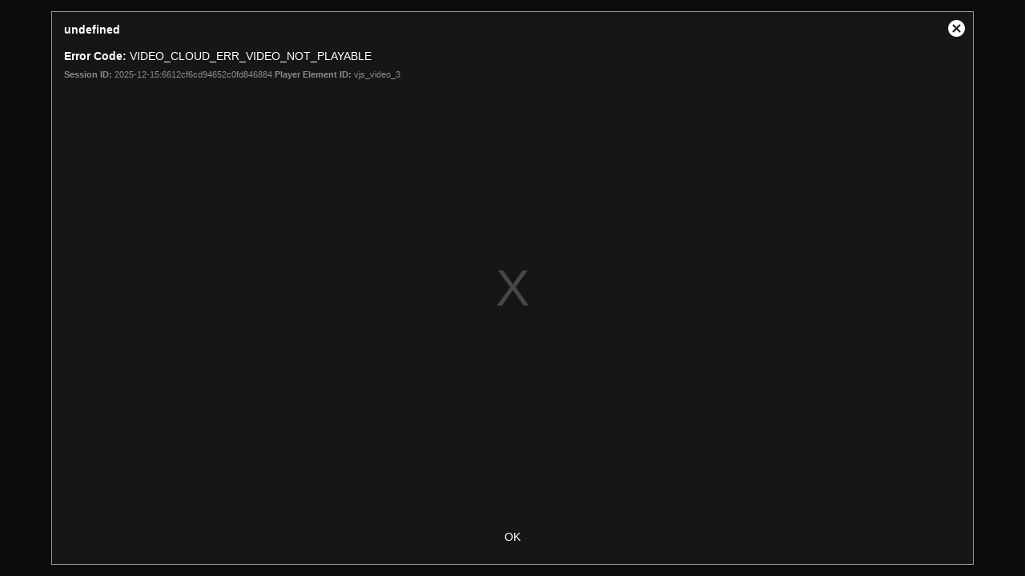

--- FILE ---
content_type: text/javascript; charset=utf-8
request_url: https://map.brightcove.com/config?player=default&account=4303072874001&callback=jsonpCallback_9613457239
body_size: 253
content:
/**/ typeof jsonpCallback_9613457239 === 'function' && jsonpCallback_9613457239({"integration":{"id":"5f073482bdceb923c69a6133","type":"eloqua","retention":"1 month","trackUnknowns":true,"eloqua":{"endpoint":"https://secure.p04.eloqua.com","site":1693005530},"rateLimit":false},"endpoints":{"lead":"/lead/map"},"bcGuid":"0ff949f0-f3c0-4bfe-b160-447fda66587a"});